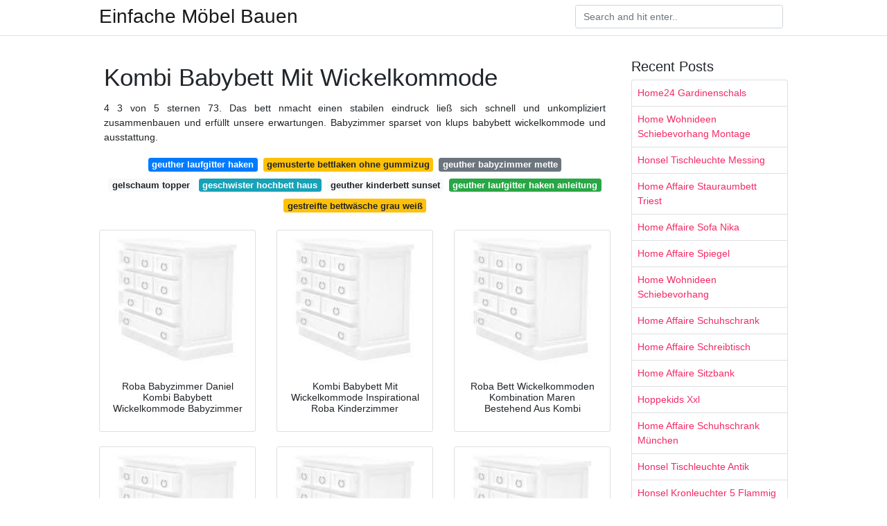

--- FILE ---
content_type: text/html;charset=UTF-8
request_url: https://top-mobel-ideen.netlify.app/kombi-babybett-mit-wickelkommode.html
body_size: 7485
content:
<!DOCTYPE html><html lang="DE"><head>
	<meta name="google-site-verification" content="WN_uHgMqMIr3k-xtC0c9Lj4fM4k_DJRaF1gjmUeGQPg">
	<meta charset="utf-8">
	<meta name="viewport" content="width=device-width, initial-scale=1, shrink-to-fit=no">
	<!-- Bootstrap CSS -->
	<style type="text/css">svg:not(:root).svg-inline--fa{overflow:visible}.svg-inline--fa{display:inline-block;font-size:inherit;height:1em;overflow:visible;vertical-align:-.125em}.svg-inline--fa.fa-lg{vertical-align:-.225em}.svg-inline--fa.fa-w-1{width:.0625em}.svg-inline--fa.fa-w-2{width:.125em}.svg-inline--fa.fa-w-3{width:.1875em}.svg-inline--fa.fa-w-4{width:.25em}.svg-inline--fa.fa-w-5{width:.3125em}.svg-inline--fa.fa-w-6{width:.375em}.svg-inline--fa.fa-w-7{width:.4375em}.svg-inline--fa.fa-w-8{width:.5em}.svg-inline--fa.fa-w-9{width:.5625em}.svg-inline--fa.fa-w-10{width:.625em}.svg-inline--fa.fa-w-11{width:.6875em}.svg-inline--fa.fa-w-12{width:.75em}.svg-inline--fa.fa-w-13{width:.8125em}.svg-inline--fa.fa-w-14{width:.875em}.svg-inline--fa.fa-w-15{width:.9375em}.svg-inline--fa.fa-w-16{width:1em}.svg-inline--fa.fa-w-17{width:1.0625em}.svg-inline--fa.fa-w-18{width:1.125em}.svg-inline--fa.fa-w-19{width:1.1875em}.svg-inline--fa.fa-w-20{width:1.25em}.svg-inline--fa.fa-pull-left{margin-right:.3em;width:auto}.svg-inline--fa.fa-pull-right{margin-left:.3em;width:auto}.svg-inline--fa.fa-border{height:1.5em}.svg-inline--fa.fa-li{width:2em}.svg-inline--fa.fa-fw{width:1.25em}.fa-layers svg.svg-inline--fa{bottom:0;left:0;margin:auto;position:absolute;right:0;top:0}.fa-layers{display:inline-block;height:1em;position:relative;text-align:center;vertical-align:-.125em;width:1em}.fa-layers svg.svg-inline--fa{-webkit-transform-origin:center center;transform-origin:center center}.fa-layers-counter,.fa-layers-text{display:inline-block;position:absolute;text-align:center}.fa-layers-text{left:50%;top:50%;-webkit-transform:translate(-50%,-50%);transform:translate(-50%,-50%);-webkit-transform-origin:center center;transform-origin:center center}.fa-layers-counter{background-color:#ff253a;border-radius:1em;-webkit-box-sizing:border-box;box-sizing:border-box;color:#fff;height:1.5em;line-height:1;max-width:5em;min-width:1.5em;overflow:hidden;padding:.25em;right:0;text-overflow:ellipsis;top:0;-webkit-transform:scale(.25);transform:scale(.25);-webkit-transform-origin:top right;transform-origin:top right}.fa-layers-bottom-right{bottom:0;right:0;top:auto;-webkit-transform:scale(.25);transform:scale(.25);-webkit-transform-origin:bottom right;transform-origin:bottom right}.fa-layers-bottom-left{bottom:0;left:0;right:auto;top:auto;-webkit-transform:scale(.25);transform:scale(.25);-webkit-transform-origin:bottom left;transform-origin:bottom left}.fa-layers-top-right{right:0;top:0;-webkit-transform:scale(.25);transform:scale(.25);-webkit-transform-origin:top right;transform-origin:top right}.fa-layers-top-left{left:0;right:auto;top:0;-webkit-transform:scale(.25);transform:scale(.25);-webkit-transform-origin:top left;transform-origin:top left}.fa-lg{font-size:1.3333333333em;line-height:.75em;vertical-align:-.0667em}.fa-xs{font-size:.75em}.fa-sm{font-size:.875em}.fa-1x{font-size:1em}.fa-2x{font-size:2em}.fa-3x{font-size:3em}.fa-4x{font-size:4em}.fa-5x{font-size:5em}.fa-6x{font-size:6em}.fa-7x{font-size:7em}.fa-8x{font-size:8em}.fa-9x{font-size:9em}.fa-10x{font-size:10em}.fa-fw{text-align:center;width:1.25em}.fa-ul{list-style-type:none;margin-left:2.5em;padding-left:0}.fa-ul>li{position:relative}.fa-li{left:-2em;position:absolute;text-align:center;width:2em;line-height:inherit}.fa-border{border:solid .08em #eee;border-radius:.1em;padding:.2em .25em .15em}.fa-pull-left{float:left}.fa-pull-right{float:right}.fa.fa-pull-left,.fab.fa-pull-left,.fal.fa-pull-left,.far.fa-pull-left,.fas.fa-pull-left{margin-right:.3em}.fa.fa-pull-right,.fab.fa-pull-right,.fal.fa-pull-right,.far.fa-pull-right,.fas.fa-pull-right{margin-left:.3em}.fa-spin{-webkit-animation:fa-spin 2s infinite linear;animation:fa-spin 2s infinite linear}.fa-pulse{-webkit-animation:fa-spin 1s infinite steps(8);animation:fa-spin 1s infinite steps(8)}@-webkit-keyframes fa-spin{0%{-webkit-transform:rotate(0);transform:rotate(0)}100%{-webkit-transform:rotate(360deg);transform:rotate(360deg)}}@keyframes fa-spin{0%{-webkit-transform:rotate(0);transform:rotate(0)}100%{-webkit-transform:rotate(360deg);transform:rotate(360deg)}}.fa-rotate-90{-webkit-transform:rotate(90deg);transform:rotate(90deg)}.fa-rotate-180{-webkit-transform:rotate(180deg);transform:rotate(180deg)}.fa-rotate-270{-webkit-transform:rotate(270deg);transform:rotate(270deg)}.fa-flip-horizontal{-webkit-transform:scale(-1,1);transform:scale(-1,1)}.fa-flip-vertical{-webkit-transform:scale(1,-1);transform:scale(1,-1)}.fa-flip-both,.fa-flip-horizontal.fa-flip-vertical{-webkit-transform:scale(-1,-1);transform:scale(-1,-1)}:root .fa-flip-both,:root .fa-flip-horizontal,:root .fa-flip-vertical,:root .fa-rotate-180,:root .fa-rotate-270,:root .fa-rotate-90{-webkit-filter:none;filter:none}.fa-stack{display:inline-block;height:2em;position:relative;width:2.5em}.fa-stack-1x,.fa-stack-2x{bottom:0;left:0;margin:auto;position:absolute;right:0;top:0}.svg-inline--fa.fa-stack-1x{height:1em;width:1.25em}.svg-inline--fa.fa-stack-2x{height:2em;width:2.5em}.fa-inverse{color:#fff}.sr-only{border:0;clip:rect(0,0,0,0);height:1px;margin:-1px;overflow:hidden;padding:0;position:absolute;width:1px}.sr-only-focusable:active,.sr-only-focusable:focus{clip:auto;height:auto;margin:0;overflow:visible;position:static;width:auto}.svg-inline--fa .fa-primary{fill:var(--fa-primary-color,currentColor);opacity:1;opacity:var(--fa-primary-opacity,1)}.svg-inline--fa .fa-secondary{fill:var(--fa-secondary-color,currentColor);opacity:.4;opacity:var(--fa-secondary-opacity,.4)}.svg-inline--fa.fa-swap-opacity .fa-primary{opacity:.4;opacity:var(--fa-secondary-opacity,.4)}.svg-inline--fa.fa-swap-opacity .fa-secondary{opacity:1;opacity:var(--fa-primary-opacity,1)}.svg-inline--fa mask .fa-primary,.svg-inline--fa mask .fa-secondary{fill:#000}.fad.fa-inverse{color:#fff}</style><link rel="stylesheet" href="https://cdnjs.cloudflare.com/ajax/libs/twitter-bootstrap/4.4.1/css/bootstrap.min.css" integrity="sha256-L/W5Wfqfa0sdBNIKN9cG6QA5F2qx4qICmU2VgLruv9Y=" crossorigin="anonymous">
	<link rel="stylesheet" href="https://cdnjs.cloudflare.com/ajax/libs/lightbox2/2.11.1/css/lightbox.min.css" integrity="sha256-tBxlolRHP9uMsEFKVk+hk//ekOlXOixLKvye5W2WR5c=" crossorigin="anonymous">
	<link href="https://fonts.googleapis.com/css?family=Raleway" rel="stylesheet">	
	<style type="text/css">
body,html{font-family:"Helvetica Neue",Helvetica,Arial,sans-serif;font-size:14px;font-weight:400;background:#fff}img{max-width:100%}.header{padding-bottom:13px;margin-bottom:13px}.container{max-width:1024px}.navbar{margin-bottom:25px;color:#f1f2f3;border-bottom:1px solid #e1e2e3}.navbar .navbar-brand{margin:0 20px 0 0;font-size:28px;padding:0;line-height:24px}.row.content,.row.footer,.row.header{widthx:auto;max-widthx:100%}.row.footer{padding:30px 0;background:0 0}.content .col-sm-12{padding:0}.content .col-md-9s{margin-right:-25px}.posts-image{width:25%;display:block;float:left}.posts-image-content{width:auto;margin:0 15px 35px 0;position:relative}.posts-image:nth-child(5n) .posts-image-content{margin:0 0 35px!important}.posts-image img{width:100%;height:150px;object-fit:cover;object-position:center;margin-bottom:10px;-webkit-transition:.6s opacity;transition:.6s opacity}.posts-image:hover img{opacity:.8}.posts-image:hover h2{background:rgba(0,0,0,.7)}.posts-image h2{z-index:2;position:absolute;font-size:14px;bottom:2px;left:0;right:0;padding:5px;text-align:center;-webkit-transition:.6s opacity;transition:.6s background}.posts-image h2 a{color:#fff}.posts-image-big{display:block;width:100%}.posts-image-big .posts-image-content{margin:0 0 10px!important}.posts-image-big img{height:380px}.posts-image-big h2{text-align:left;padding-left:0;position:relative;font-size:30px;line-height:36px}.posts-image-big h2 a{color:#111}.posts-image-big:hover h2{background:0 0}.posts-image-single .posts-image-content,.posts-image-single:nth-child(5n) .posts-image-content{margin:0 15px 15px 0!important}.posts-image-single p{font-size:12px;line-height:18px!important}.posts-images{clear:both}.list-group li{padding:0}.list-group li a{display:block;padding:8px}.widget{margin-bottom:20px}h3.widget-title{font-size:20px}a{color:#f42966;text-decoration:none}.footer{margin-top:21px;padding-top:13px;border-top:1px solid #eee}.footer a{margin:0 15px}.navi{margin:13px 0}.navi a{margin:5px 2px;font-size:95%}@media  only screen and (min-width:0px) and (max-width:991px){.container{width:auto;max-width:100%}.navbar{padding:5px 0}.navbar .container{width:100%;margin:0 15px}}@media  only screen and (min-width:0px) and (max-width:767px){.content .col-md-3{padding:15px}}@media  only screen and (min-width:481px) and (max-width:640px){.posts-image img{height:90px}.posts-image-big img{height:320px}.posts-image-single{width:33.3%}.posts-image-single:nth-child(3n) .posts-image-content{margin-right:0!important}}@media  only screen and (min-width:0px) and (max-width:480px){.posts-image img{height:80px}.posts-image-big img{height:240px}.posts-image-single{width:100%}.posts-image-single .posts-image-content{margin:0!important}.posts-image-single img{height:auto}}.v-cover{height: 380px; object-fit: cover;}.v-image{height: 200px; object-fit: cover;}.main{margin-top: 6rem;}.form-inline .form-control{min-width: 300px;}
	</style>
	<title>Kombi Babybett Mit Wickelkommode</title>
</head><body><center><noscript><span>ads/responsive.txt</span></noscript></center>
	

	<header class="bg-white fixed-top">			
		<nav class="navbar navbar-light bg-white mb-0">
			<div class="container justify-content-center justify-content-sm-between">	
			  <a href="/" title="Einfache Möbel Bauen" class="navbar-brand mb-1">Einfache Möbel Bauen</a>
			  <form class="form-inline mb-1" action="/" method="get">
			    <input class="form-control mr-sm-2" type="search" name="q" placeholder="Search and hit enter.." aria-label="Search">
			  </form>	
			</div>			  
		</nav>				
	</header>
	<main id="main" class="main">
		<div class="container">  
			<div class="row content">
				<div class="col-md-9">
					<div class="col-sm-12 p-2">

							<h1>Kombi Babybett Mit Wickelkommode</h1>
	<center><noscript><span>ads/responsive.txt</span></noscript></center>

	
	<div class="navi text-center">
					<p align="justify">4 3 von 5 sternen 73. Das bett nmacht einen stabilen eindruck ließ sich schnell und unkompliziert zusammenbauen und erfüllt unsere erwartungen. Babyzimmer sparset von klups babybett wickelkommode und ausstattung. <br>				
			</p>
										<a class="badge badge-primary" href="/geuther-laufgitter-haken.html">geuther laufgitter haken</a>
											<a class="badge badge-warning" href="/gemusterte-bettlaken-ohne-gummizug.html">gemusterte bettlaken ohne gummizug</a>
											<a class="badge badge-secondary" href="/geuther-babyzimmer-mette.html">geuther babyzimmer mette</a>
											<a class="badge badge-light" href="/gelschaum-topper.html">gelschaum topper</a>
											<a class="badge badge-info" href="/geschwister-hochbett-haus.html">geschwister hochbett haus</a>
											<a class="badge badge-light" href="/geuther-kinderbett-sunset.html">geuther kinderbett sunset</a>
											<a class="badge badge-success" href="/geuther-laufgitter-haken-anleitung.html">geuther laufgitter haken anleitung</a>
											<a class="badge badge-warning" href="/gestreifte-bettw%C3%A4sche-grau-wei%C3%9F.html">gestreifte bettwäsche grau weiß</a>
						</div>

						
					</div> 
					<div class="col-sm-12">					
						
		
	<div class="row">
	 
		
		<div class="col-md-4 mb-4">
			<div class="card h-100">
				<a href="https://i.pinimg.com/736x/71/c5/fd/71c5fd196bd707ab6c052c8c2e6f2301.jpg" data-lightbox="roadtrip" data-title="Roba Babyzimmer Daniel Kombi Babybett Wickelkommode Babyzimmer">
											<img class="card-img v-image" src="https://encrypted-tbn0.gstatic.com/images?q=tbn:ANd9GcQh_l3eQ5xwiPy07kGEXjmjgmBKBRB7H2mRxCGhv1tFWg5c_mWT" onerror="this.onerror=null;this.src='https://encrypted-tbn0.gstatic.com/images?q=tbn:ANd9GcQh_l3eQ5xwiPy07kGEXjmjgmBKBRB7H2mRxCGhv1tFWg5c_mWT';" alt="Roba Babyzimmer Daniel Kombi Babybett Wickelkommode Babyzimmer">
										
				</a>
				<div class="card-body text-center">      
										<h3 class="h6">Roba Babyzimmer Daniel Kombi Babybett Wickelkommode Babyzimmer</h3>
				</div>
			</div>
		</div>
			 
		 

	 
		
		<div class="col-md-4 mb-4">
			<div class="card h-100">
				<a href="https://i.pinimg.com/474x/2b/43/b2/2b43b25f05a6640a9166d1134bdeff9f.jpg" data-lightbox="roadtrip" data-title="Kombi Babybett Mit Wickelkommode Inspirational Roba Kinderzimmer">
											<img class="card-img v-image" src="https://encrypted-tbn0.gstatic.com/images?q=tbn:ANd9GcQh_l3eQ5xwiPy07kGEXjmjgmBKBRB7H2mRxCGhv1tFWg5c_mWT" onerror="this.onerror=null;this.src='https://encrypted-tbn0.gstatic.com/images?q=tbn:ANd9GcQh_l3eQ5xwiPy07kGEXjmjgmBKBRB7H2mRxCGhv1tFWg5c_mWT';" alt="Kombi Babybett Mit Wickelkommode Inspirational Roba Kinderzimmer">
										
				</a>
				<div class="card-body text-center">      
										<h3 class="h6">Kombi Babybett Mit Wickelkommode Inspirational Roba Kinderzimmer</h3>
				</div>
			</div>
		</div>
			 
		 

	 
		
		<div class="col-md-4 mb-4">
			<div class="card h-100">
				<a href="https://i.pinimg.com/474x/23/d9/74/23d97462b20a0c760ad52c9793b5f273.jpg" data-lightbox="roadtrip" data-title="Roba Bett Wickelkommoden Kombination Maren Bestehend Aus Kombi">
											<img class="card-img v-image" src="https://encrypted-tbn0.gstatic.com/images?q=tbn:ANd9GcQh_l3eQ5xwiPy07kGEXjmjgmBKBRB7H2mRxCGhv1tFWg5c_mWT" onerror="this.onerror=null;this.src='https://encrypted-tbn0.gstatic.com/images?q=tbn:ANd9GcQh_l3eQ5xwiPy07kGEXjmjgmBKBRB7H2mRxCGhv1tFWg5c_mWT';" alt="Roba Bett Wickelkommoden Kombination Maren Bestehend Aus Kombi">
										
				</a>
				<div class="card-body text-center">      
										<h3 class="h6">Roba Bett Wickelkommoden Kombination Maren Bestehend Aus Kombi</h3>
				</div>
			</div>
		</div>
			 
		 

	 
		
		<div class="col-md-4 mb-4">
			<div class="card h-100">
				<a href="https://i.pinimg.com/736x/ff/50/4f/ff504f3eb50d1dadaa86f0ff42763bc7.jpg" data-lightbox="roadtrip" data-title="Schardt Babyzimmer Miami White Kombi Kinderbett Wickeltisch">
											<img class="card-img v-image" src="https://encrypted-tbn0.gstatic.com/images?q=tbn:ANd9GcQh_l3eQ5xwiPy07kGEXjmjgmBKBRB7H2mRxCGhv1tFWg5c_mWT" onerror="this.onerror=null;this.src='https://encrypted-tbn0.gstatic.com/images?q=tbn:ANd9GcQh_l3eQ5xwiPy07kGEXjmjgmBKBRB7H2mRxCGhv1tFWg5c_mWT';" alt="Schardt Babyzimmer Miami White Kombi Kinderbett Wickeltisch">
										
				</a>
				<div class="card-body text-center">      
										<h3 class="h6">Schardt Babyzimmer Miami White Kombi Kinderbett Wickeltisch</h3>
				</div>
			</div>
		</div>
			 
		 

	 
		
		<div class="col-md-4 mb-4">
			<div class="card h-100">
				<a href="https://i.pinimg.com/736x/9d/8b/eb/9d8bebd9e84df7a499eb65f55e14f2d1.jpg" data-lightbox="roadtrip" data-title="Bosnanova Design Babybett Wickelkommode Kombi Smart Ii">
											<img class="card-img v-image" src="https://encrypted-tbn0.gstatic.com/images?q=tbn:ANd9GcQh_l3eQ5xwiPy07kGEXjmjgmBKBRB7H2mRxCGhv1tFWg5c_mWT" onerror="this.onerror=null;this.src='https://encrypted-tbn0.gstatic.com/images?q=tbn:ANd9GcQh_l3eQ5xwiPy07kGEXjmjgmBKBRB7H2mRxCGhv1tFWg5c_mWT';" alt="Bosnanova Design Babybett Wickelkommode Kombi Smart Ii">
										
				</a>
				<div class="card-body text-center">      
										<h3 class="h6">Bosnanova Design Babybett Wickelkommode Kombi Smart Ii</h3>
				</div>
			</div>
		</div>
			 
		 

	 
		
		<div class="col-md-4 mb-4">
			<div class="card h-100">
				<a href="https://i.pinimg.com/564x/b6/26/98/b626989ed8d4c64abe41b601a2e141c8.jpg" data-lightbox="roadtrip" data-title="Polini Kids Kinderzimmer Set Simple Kombi Kinderbett Mit">
											<img class="card-img v-image" src="https://encrypted-tbn0.gstatic.com/images?q=tbn:ANd9GcQh_l3eQ5xwiPy07kGEXjmjgmBKBRB7H2mRxCGhv1tFWg5c_mWT" onerror="this.onerror=null;this.src='https://encrypted-tbn0.gstatic.com/images?q=tbn:ANd9GcQh_l3eQ5xwiPy07kGEXjmjgmBKBRB7H2mRxCGhv1tFWg5c_mWT';" alt="Polini Kids Kinderzimmer Set Simple Kombi Kinderbett Mit">
										
				</a>
				<div class="card-body text-center">      
										<h3 class="h6">Polini Kids Kinderzimmer Set Simple Kombi Kinderbett Mit</h3>
				</div>
			</div>
		</div>
			 
					<div class="col-12 mb-4">
				<div class="card">
										<img class="card-img-top v-cover" src="https://encrypted-tbn0.gstatic.com/images?q=tbn:ANd9GcQh_l3eQ5xwiPy07kGEXjmjgmBKBRB7H2mRxCGhv1tFWg5c_mWT" onerror="this.onerror=null;this.src='https://encrypted-tbn0.gstatic.com/images?q=tbn:ANd9GcQh_l3eQ5xwiPy07kGEXjmjgmBKBRB7H2mRxCGhv1tFWg5c_mWT';" alt="Polini Kids Kinderzimmer Set Simple Kombi Kinderbett Mit">
										<div class="card-body">
						<h3 class="h5"><b>Herlag kombi kinderbett classic weiß matratze und 7 bezügen.</b></h3>
													<p class="p-2" align="justify">
																	<strong>Kombi babybett mit wickelkommode</strong>. 
								
																	Ein babybett mit wickelkommode wiederum ist ein 2 in 1 möbelstück welches beide elemente miteinander vereint. 
																	Kombi kinderbett gitterbett schardt milano weiß. 
																	Wir freuen uns besonders darüber dass es auch nach der babyzeit seinen nutzen nicht verliert und beide teile weiter genutzt werden können. 
																	Pinolino kinderbett milk 70 x 140 cm weiß lackiert. 
															</p>
													<p class="p-2" align="justify">
								
																	Comfortbaby smartgrow 7in1 weiss all inclusive 12 teilig. 
																	Nutzen sie ihre vorteile. 
																	449 95 449 95 13 63 kg 14 20 versand. 
																	Ll vergleiche jetzt das beste kombi kinderbett produkt bzw die besten kombi kinderbetten miteinander und entscheide dich für den kombi kinderbett testsieger wir hoffen ihnen bei der auswahl eine hilfe zu sein und wünschen dass sie bei dem kombi kinderbett test das für sie perfekte produkt finden. 
															</p>
													<p class="p-2" align="justify">
								
																	Polini kids kombi kinderbett simple 1100 mit kommode weiß rosa 1227 21. 
																	469 99 364 99 20. 
																	349 90 349 90 kostenlose lieferung. 
																	Polini kids mitwachsendes kombi kinderbett basic mit kommode weiß grau 11852. 
															</p>
													<p class="p-2" align="justify">
								
																	Diesen aspekt werden sie gerade nachts zu schätzen wissen. 
																	Ein großer vorteil besteht darin dass sie alles wichtige an einem ort und immer griffbereit haben. 
																	Top marken günstige preise riesen auswahl jetzt super angebote entdecken und online kaufen. 
																	Wickelauflage bett himmel bettbezüge uvw. 
															</p>
													<p class="p-2" align="justify">
								
																	149 vb 41564 kaarst. 
																	Mehr auswahl mehr qualität alle großen marken und modelle. 
																	Das beste kombi kinderbett produkt bzw. 
																	Babybett mit wickelkommode ist eine kombination die man nur selten sieht die aber sinnvoll ist. 
															</p>
													<p class="p-2" align="justify">
								
																	Bettwäsche set weiss matratze. 
																	Das hier vorgestellte babyzimmer sparset von klups besteht aus einem babybett einer wickelkommode und der vollen ausstattung. 
																	50 28832 achim. 
																	299 00 uvp 259 99 24. 
															</p>
													<p class="p-2" align="justify">
								
																	Roba beistellbett roombed. 
																	1 7 von 5 sternen 4. 
																	Das babybett mit integrierter wickelkommode ist die optimale lösung für unser kleines kinderzimmer. 
																	149 00 uvp 114 29 6 22. 
															</p>
													<p class="p-2" align="justify">
								
																	555 00 uvp 422 29 24. 
																	Nur noch 10 auf lager. 
																	Hallo wir verkaufen hier ein kombi kinderbett des deutschen herstellers herlag modell classic in. 
																	Arthur berndt kinderbett lola 70 x 140 cm white washed wood stone. 
															</p>
													<p class="p-2" align="justify">
								
																	Babybett wickelkommode im set online bei baby walz kaufen. 
																	Alles in allem kann ein babybett mit wickelkommode eine sinnvolle lösung für eltern sein die in der wohnung sonst keine ausreichende stellfläche für eine separate wickelkommode haben. 
																	Nur noch 2 auf lager. 
																	Babybett wickelkommode kombi bei lionshome. 
															</p>
													<p class="p-2" align="justify">
								
																	Kombi kinderbett conny von der firma schardt in weiß in den maßen 140 x 70 cm inkl. 
																	Platzsparend und praktisch befindet sich die wickelkommode direkt am kinderbett und kann später für reichlich stauraum und eine vergrößerung des bettes sorgen. 
																	Pinolino kinderbett hanna buche massiv 70 x 140 cm. 
																	Mit dazu was das sparset von klups sonst noch alles zu bieten hat und alle weiteren details erfährst du im folgenden. 
															</p>
													<p class="p-2" align="justify">
								
																	Für gewöhnlich sind babybetten und wickelkommoden zwei getrennte möbelstücke. 
															</p>
												<center><noscript><span>ads/responsive.txt</span></noscript></center>
					</div> 
				</div>
			</div>
		 

	 
		
		<div class="col-md-4 mb-4">
			<div class="card h-100">
				<a href="https://i.pinimg.com/originals/03/74/c7/0374c7cdab2d4443c13900fb0e287ea7.jpg" data-lightbox="roadtrip" data-title="Mitwachsendes Kinderbett Zimmerzwerge I Grows Cot New Ocean">
											<img class="card-img v-image" src="https://encrypted-tbn0.gstatic.com/images?q=tbn:ANd9GcQh_l3eQ5xwiPy07kGEXjmjgmBKBRB7H2mRxCGhv1tFWg5c_mWT" onerror="this.onerror=null;this.src='https://encrypted-tbn0.gstatic.com/images?q=tbn:ANd9GcQh_l3eQ5xwiPy07kGEXjmjgmBKBRB7H2mRxCGhv1tFWg5c_mWT';" alt="Mitwachsendes Kinderbett Zimmerzwerge I Grows Cot New Ocean">
										
				</a>
				<div class="card-body text-center">      
										<h3 class="h6">Mitwachsendes Kinderbett Zimmerzwerge I Grows Cot New Ocean</h3>
				</div>
			</div>
		</div>
			 
		 

	 
		
		<div class="col-md-4 mb-4">
			<div class="card h-100">
				<a href="https://i.pinimg.com/originals/e0/49/b2/e049b26bf4979ed818f481a3bfbd9829.jpg" data-lightbox="roadtrip" data-title="Pin On Products">
											<img class="card-img v-image" src="https://encrypted-tbn0.gstatic.com/images?q=tbn:ANd9GcQh_l3eQ5xwiPy07kGEXjmjgmBKBRB7H2mRxCGhv1tFWg5c_mWT" onerror="this.onerror=null;this.src='https://encrypted-tbn0.gstatic.com/images?q=tbn:ANd9GcQh_l3eQ5xwiPy07kGEXjmjgmBKBRB7H2mRxCGhv1tFWg5c_mWT';" alt="Pin On Products">
										
				</a>
				<div class="card-body text-center">      
										<h3 class="h6">Pin On Products</h3>
				</div>
			</div>
		</div>
			 
		 

	 
		
		<div class="col-md-4 mb-4">
			<div class="card h-100">
				<a href="https://i.pinimg.com/474x/e9/81/3b/e9813b7fff0e610f8519efd5310f4d9d.jpg" data-lightbox="roadtrip" data-title="Roba Babyzimmer Komplettset Tobi 3 Tlg Robaroba Babybett Roba">
											<img class="card-img v-image" src="https://encrypted-tbn0.gstatic.com/images?q=tbn:ANd9GcQh_l3eQ5xwiPy07kGEXjmjgmBKBRB7H2mRxCGhv1tFWg5c_mWT" onerror="this.onerror=null;this.src='https://encrypted-tbn0.gstatic.com/images?q=tbn:ANd9GcQh_l3eQ5xwiPy07kGEXjmjgmBKBRB7H2mRxCGhv1tFWg5c_mWT';" alt="Roba Babyzimmer Komplettset Tobi 3 Tlg Robaroba Babybett Roba">
										
				</a>
				<div class="card-body text-center">      
										<h3 class="h6">Roba Babyzimmer Komplettset Tobi 3 Tlg Robaroba Babybett Roba</h3>
				</div>
			</div>
		</div>
			 
		 

	 
		
		<div class="col-md-4 mb-4">
			<div class="card h-100">
				<a href="https://i.pinimg.com/736x/03/21/50/032150bde3679839cfb7226fd3c86313.jpg" data-lightbox="roadtrip" data-title="Babyzimmer Komplettset Pia Schmal Schliessfacher">
											<img class="card-img v-image" src="https://encrypted-tbn0.gstatic.com/images?q=tbn:ANd9GcQh_l3eQ5xwiPy07kGEXjmjgmBKBRB7H2mRxCGhv1tFWg5c_mWT" onerror="this.onerror=null;this.src='https://encrypted-tbn0.gstatic.com/images?q=tbn:ANd9GcQh_l3eQ5xwiPy07kGEXjmjgmBKBRB7H2mRxCGhv1tFWg5c_mWT';" alt="Babyzimmer Komplettset Pia Schmal Schliessfacher">
										
				</a>
				<div class="card-body text-center">      
										<h3 class="h6">Babyzimmer Komplettset Pia Schmal Schliessfacher</h3>
				</div>
			</div>
		</div>
			 
		 

	 
		
		<div class="col-md-4 mb-4">
			<div class="card h-100">
				<a href="https://i.pinimg.com/736x/07/a2/f0/07a2f014122a37ce3a370f041172eb9a.jpg" data-lightbox="roadtrip" data-title="Schardt Kinderzimmer Vicky Oak Kinderbett Wickeltisch">
											<img class="card-img v-image" src="https://encrypted-tbn0.gstatic.com/images?q=tbn:ANd9GcQh_l3eQ5xwiPy07kGEXjmjgmBKBRB7H2mRxCGhv1tFWg5c_mWT" onerror="this.onerror=null;this.src='https://encrypted-tbn0.gstatic.com/images?q=tbn:ANd9GcQh_l3eQ5xwiPy07kGEXjmjgmBKBRB7H2mRxCGhv1tFWg5c_mWT';" alt="Schardt Kinderzimmer Vicky Oak Kinderbett Wickeltisch">
										
				</a>
				<div class="card-body text-center">      
										<h3 class="h6">Schardt Kinderzimmer Vicky Oak Kinderbett Wickeltisch</h3>
				</div>
			</div>
		</div>
			 
		 

	 
		
		<div class="col-md-4 mb-4">
			<div class="card h-100">
				<a href="https://i.pinimg.com/originals/d2/13/da/d213dad8217b69da0bd7eef4d887000f.jpg" data-lightbox="roadtrip" data-title="Wachsendes Kinderbett 39 Kombi 39 Grau Weiss Geburt">
											<img class="card-img v-image" src="https://encrypted-tbn0.gstatic.com/images?q=tbn:ANd9GcQh_l3eQ5xwiPy07kGEXjmjgmBKBRB7H2mRxCGhv1tFWg5c_mWT" onerror="this.onerror=null;this.src='https://encrypted-tbn0.gstatic.com/images?q=tbn:ANd9GcQh_l3eQ5xwiPy07kGEXjmjgmBKBRB7H2mRxCGhv1tFWg5c_mWT';" alt="Wachsendes Kinderbett 39 Kombi 39 Grau Weiss Geburt">
										
				</a>
				<div class="card-body text-center">      
										<h3 class="h6">Wachsendes Kinderbett 39 Kombi 39 Grau Weiss Geburt</h3>
				</div>
			</div>
		</div>
			 
		 

	 
		
		<div class="col-md-4 mb-4">
			<div class="card h-100">
				<a href="https://i.pinimg.com/originals/51/e4/13/51e41342526582a3047507f96ede7b29.jpg" data-lightbox="roadtrip" data-title="Polini Kids Kombi Kinderbett Simple 1100 Mit Motive 1442 9 3">
											<img class="card-img v-image" src="https://encrypted-tbn0.gstatic.com/images?q=tbn:ANd9GcQh_l3eQ5xwiPy07kGEXjmjgmBKBRB7H2mRxCGhv1tFWg5c_mWT" onerror="this.onerror=null;this.src='https://encrypted-tbn0.gstatic.com/images?q=tbn:ANd9GcQh_l3eQ5xwiPy07kGEXjmjgmBKBRB7H2mRxCGhv1tFWg5c_mWT';" alt="Polini Kids Kombi Kinderbett Simple 1100 Mit Motive 1442 9 3">
										
				</a>
				<div class="card-body text-center">      
										<h3 class="h6">Polini Kids Kombi Kinderbett Simple 1100 Mit Motive 1442 9 3</h3>
				</div>
			</div>
		</div>
			 
		 

	 
		
		<div class="col-md-4 mb-4">
			<div class="card h-100">
				<a href="https://i.pinimg.com/originals/9d/95/f3/9d95f361124d4cfa98f6505b7a1aae86.jpg" data-lightbox="roadtrip" data-title="Babybett Constantin Babybetten Babybett Und Roba Kinderbett">
											<img class="card-img v-image" src="https://encrypted-tbn0.gstatic.com/images?q=tbn:ANd9GcQh_l3eQ5xwiPy07kGEXjmjgmBKBRB7H2mRxCGhv1tFWg5c_mWT" onerror="this.onerror=null;this.src='https://encrypted-tbn0.gstatic.com/images?q=tbn:ANd9GcQh_l3eQ5xwiPy07kGEXjmjgmBKBRB7H2mRxCGhv1tFWg5c_mWT';" alt="Babybett Constantin Babybetten Babybett Und Roba Kinderbett">
										
				</a>
				<div class="card-body text-center">      
										<h3 class="h6">Babybett Constantin Babybetten Babybett Und Roba Kinderbett</h3>
				</div>
			</div>
		</div>
			 
		 

	 
		
		<div class="col-md-4 mb-4">
			<div class="card h-100">
				<a href="https://i.pinimg.com/originals/8e/24/4d/8e244d96bd9e3bba41beb47fccd6a955.jpg" data-lightbox="roadtrip" data-title="Pin On Kinderzimmer Ideen">
											<img class="card-img v-image" src="https://encrypted-tbn0.gstatic.com/images?q=tbn:ANd9GcQh_l3eQ5xwiPy07kGEXjmjgmBKBRB7H2mRxCGhv1tFWg5c_mWT" onerror="this.onerror=null;this.src='https://encrypted-tbn0.gstatic.com/images?q=tbn:ANd9GcQh_l3eQ5xwiPy07kGEXjmjgmBKBRB7H2mRxCGhv1tFWg5c_mWT';" alt="Pin On Kinderzimmer Ideen">
										
				</a>
				<div class="card-body text-center">      
										<h3 class="h6">Pin On Kinderzimmer Ideen</h3>
				</div>
			</div>
		</div>
			 
		 

	 
		
		<div class="col-md-4 mb-4">
			<div class="card h-100">
				<a href="https://i.pinimg.com/originals/cb/cb/39/cbcb3913316adcc8c2fdf625daec7c41.jpg" data-lightbox="roadtrip" data-title="Komplettbett Emmi Bett Babybetten Kinder Bett">
											<img class="card-img v-image" src="https://encrypted-tbn0.gstatic.com/images?q=tbn:ANd9GcQh_l3eQ5xwiPy07kGEXjmjgmBKBRB7H2mRxCGhv1tFWg5c_mWT" onerror="this.onerror=null;this.src='https://encrypted-tbn0.gstatic.com/images?q=tbn:ANd9GcQh_l3eQ5xwiPy07kGEXjmjgmBKBRB7H2mRxCGhv1tFWg5c_mWT';" alt="Komplettbett Emmi Bett Babybetten Kinder Bett">
										
				</a>
				<div class="card-body text-center">      
										<h3 class="h6">Komplettbett Emmi Bett Babybetten Kinder Bett</h3>
				</div>
			</div>
		</div>
			 
		 

	 
		
		<div class="col-md-4 mb-4">
			<div class="card h-100">
				<a href="https://i.pinimg.com/originals/12/94/1b/12941bd3c3f43bdad7f0591c13feff03.jpg" data-lightbox="roadtrip" data-title="Kombi Kinderbett Mara Gefunden Bei Mobel Hoffner Https Www">
											<img class="card-img v-image" src="https://encrypted-tbn0.gstatic.com/images?q=tbn:ANd9GcQh_l3eQ5xwiPy07kGEXjmjgmBKBRB7H2mRxCGhv1tFWg5c_mWT" onerror="this.onerror=null;this.src='https://encrypted-tbn0.gstatic.com/images?q=tbn:ANd9GcQh_l3eQ5xwiPy07kGEXjmjgmBKBRB7H2mRxCGhv1tFWg5c_mWT';" alt="Kombi Kinderbett Mara Gefunden Bei Mobel Hoffner Https Www">
										
				</a>
				<div class="card-body text-center">      
										<h3 class="h6">Kombi Kinderbett Mara Gefunden Bei Mobel Hoffner Https Www</h3>
				</div>
			</div>
		</div>
			 
		 

	 
		
		<div class="col-md-4 mb-4">
			<div class="card h-100">
				<a href="https://i.pinimg.com/originals/85/ae/bf/85aebfefecac5218c7f4afc7f1cc2185.jpg" data-lightbox="roadtrip" data-title="Babyzimmer Komplettset Caro Babyzimmer Babyzimmer Komplett">
											<img class="card-img v-image" src="https://encrypted-tbn0.gstatic.com/images?q=tbn:ANd9GcQh_l3eQ5xwiPy07kGEXjmjgmBKBRB7H2mRxCGhv1tFWg5c_mWT" onerror="this.onerror=null;this.src='https://encrypted-tbn0.gstatic.com/images?q=tbn:ANd9GcQh_l3eQ5xwiPy07kGEXjmjgmBKBRB7H2mRxCGhv1tFWg5c_mWT';" alt="Babyzimmer Komplettset Caro Babyzimmer Babyzimmer Komplett">
										
				</a>
				<div class="card-body text-center">      
										<h3 class="h6">Babyzimmer Komplettset Caro Babyzimmer Babyzimmer Komplett</h3>
				</div>
			</div>
		</div>
			 
		 

	 
		
		<div class="col-md-4 mb-4">
			<div class="card h-100">
				<a href="https://i.pinimg.com/originals/02/25/49/02254944e836b6ec0e0df6853d3a6dc8.jpg" data-lightbox="roadtrip" data-title="Gitterbett Pan 140x70 In Weiss Pinolino Kinderbett Kinder Bett">
											<img class="card-img v-image" src="https://encrypted-tbn0.gstatic.com/images?q=tbn:ANd9GcQh_l3eQ5xwiPy07kGEXjmjgmBKBRB7H2mRxCGhv1tFWg5c_mWT" onerror="this.onerror=null;this.src='https://encrypted-tbn0.gstatic.com/images?q=tbn:ANd9GcQh_l3eQ5xwiPy07kGEXjmjgmBKBRB7H2mRxCGhv1tFWg5c_mWT';" alt="Gitterbett Pan 140x70 In Weiss Pinolino Kinderbett Kinder Bett">
										
				</a>
				<div class="card-body text-center">      
										<h3 class="h6">Gitterbett Pan 140x70 In Weiss Pinolino Kinderbett Kinder Bett</h3>
				</div>
			</div>
		</div>
			 
		 

	 
		
		<div class="col-md-4 mb-4">
			<div class="card h-100">
				<a href="https://i.pinimg.com/originals/cb/de/18/cbde1814cdaf1c7f78d5ffe13e183265.jpg" data-lightbox="roadtrip" data-title="Pin By Sheilla Nancie On Kinderzimmer Ideen Home">
											<img class="card-img v-image" src="https://encrypted-tbn0.gstatic.com/images?q=tbn:ANd9GcQh_l3eQ5xwiPy07kGEXjmjgmBKBRB7H2mRxCGhv1tFWg5c_mWT" onerror="this.onerror=null;this.src='https://encrypted-tbn0.gstatic.com/images?q=tbn:ANd9GcQh_l3eQ5xwiPy07kGEXjmjgmBKBRB7H2mRxCGhv1tFWg5c_mWT';" alt="Pin By Sheilla Nancie On Kinderzimmer Ideen Home">
										
				</a>
				<div class="card-body text-center">      
										<h3 class="h6">Pin By Sheilla Nancie On Kinderzimmer Ideen Home</h3>
				</div>
			</div>
		</div>
			 
		 

		</div>
				<div class="clearfix"></div> 
		<div class="d-block mt-4 p-3">
			Source : <a href="https://pinterest.com" rel="nofollow noopener">pinterest.com</a>
		</div>
						</div>
				</div> 
				<div class="col-md-3">
					<div class="col-sm-12 widget">
						<h3 class="widget-title">Recent Posts</h3>
						<ul class="list-group">
													<li class="list-group-item"><a href="/home24-gardinenschals.html">Home24 Gardinenschals</a></li>
													<li class="list-group-item"><a href="/home-wohnideen-schiebevorhang-montage.html">Home Wohnideen Schiebevorhang Montage</a></li>
													<li class="list-group-item"><a href="/honsel-tischleuchte-messing.html">Honsel Tischleuchte Messing</a></li>
													<li class="list-group-item"><a href="/home-affaire-stauraumbett-triest.html">Home Affaire Stauraumbett Triest</a></li>
													<li class="list-group-item"><a href="/home-affaire-sofa-nika.html">Home Affaire Sofa Nika</a></li>
													<li class="list-group-item"><a href="/home-affaire-spiegel.html">Home Affaire Spiegel</a></li>
													<li class="list-group-item"><a href="/home-wohnideen-schiebevorhang.html">Home Wohnideen Schiebevorhang</a></li>
													<li class="list-group-item"><a href="/home-affaire-schuhschrank.html">Home Affaire Schuhschrank</a></li>
													<li class="list-group-item"><a href="/home-affaire-schreibtisch.html">Home Affaire Schreibtisch</a></li>
													<li class="list-group-item"><a href="/home-affaire-sitzbank.html">Home Affaire Sitzbank</a></li>
													<li class="list-group-item"><a href="/hoppekids-xxl.html">Hoppekids Xxl</a></li>
													<li class="list-group-item"><a href="/home-affaire-schuhschrank-m%C3%BCnchen.html">Home Affaire Schuhschrank München</a></li>
													<li class="list-group-item"><a href="/honsel-tischleuchte-antik.html">Honsel Tischleuchte Antik</a></li>
													<li class="list-group-item"><a href="/honsel-kronleuchter-5-flammig.html">Honsel Kronleuchter 5 Flammig</a></li>
													<li class="list-group-item"><a href="/home-affaire-schreibtisch-scandi.html">Home Affaire Schreibtisch Scandi</a></li>
													<li class="list-group-item"><a href="/honsel-pendelleuchte-prestige.html">Honsel Pendelleuchte Prestige</a></li>
													<li class="list-group-item"><a href="/home-wohnideen-schiebevorhang-rom-wei%C3%9F.html">Home Wohnideen Schiebevorhang Rom Weiß</a></li>
													<li class="list-group-item"><a href="/hoppekids-bett-90x200.html">Hoppekids Bett 90x200</a></li>
													<li class="list-group-item"><a href="/home-collections.html">Home Collections</a></li>
													<li class="list-group-item"><a href="/home-affaire-wohnwand-wei%C3%9F.html">Home Affaire Wohnwand Weiß</a></li>
						 
						</ul>
					</div>
					<div class="col-sm-12 widget">
						<!-- ads -->
					</div>
				</div> 
			</div>
			<div class="row footer">
				<div class="col-md-12 text-center">
										<a href="/p/dmca">Dmca</a>
										<a href="/p/contact">Contact</a>
										<a href="/p/privacy-policy">Privacy Policy</a>
										<a href="/p/copyright">Copyright</a>
									</div>
			</div>
		</div>
		<!-- <style>
	#topbar{  background:#ddd;  width:100%;  text-align:center;  color:#333;  padding:5px;  overflow:hidden;  height:89px;  z-index:1000;  font-family:Georgia;  font-size:17px;  line-height:30px;  position:fixed;  bottom:0;  left:0;  border-top:3px solid #26ADE4;  box-shadow:0 1px 5px rgba(0,0,0,.7);
	}

	#topbar a{-webkit-box-shadow:rgba(0,0,0,0.278431) 1px 1px 3px; background:#26ADE4;  border-bottom-left-radius:4px;  border-bottom-right-radius:4px;  border-top-left-radius:4px;  border-top-right-radius:4px;  border:none;  box-shadow:rgba(0,0,0,0.278431) 1px 1px 3px;  color:white;  cursor:pointer;  font-size:0.95em;  margin:0px 0px 0px 7px;  outline:none;  padding:5px 13px 5px;  position:relative;  text-decoration:initial;
		font-size:19px;
	}

	#topbar a:hover{  cursor:pointer;background:#444}

	#topbar a:active{  top:1px}

</style>

<div id='topbar'>
	<p>Write an awesome ad copy here. 
	  	<br>
		<a href="#your-offer-url" target="_blank">CTA Link &rarr;</a>
	</p>
</div> -->			</main>
	
		
	
	

	
	
	<!-- Default Statcounter code for Einfachemobel.netlify.app
https://einfachemobel.netlify.app/ -->


<noscript><div class="statcounter"><a title="Web Analytics
Made Easy - StatCounter" href="https://statcounter.com/"
target="_blank"><img class="statcounter"
src="https://c.statcounter.com/12344896/0/c72e5010/1/"
alt="Web Analytics Made Easy -
StatCounter"></a></div></noscript>
<!-- End of Statcounter Code -->
<div id="lightboxOverlay" tabindex="-1" class="lightboxOverlay" style="display: none;"></div><div id="lightbox" tabindex="-1" class="lightbox" style="display: none;"><div class="lb-outerContainer"><div class="lb-container"><img class="lb-image" src="[data-uri]" alt=""><div class="lb-nav"><a class="lb-prev" aria-label="Previous image" href=""></a><a class="lb-next" aria-label="Next image" href=""></a></div><div class="lb-loader"><a class="lb-cancel"></a></div></div></div><div class="lb-dataContainer"><div class="lb-data"><div class="lb-details"><span class="lb-caption"></span><span class="lb-number"></span></div><div class="lb-closeContainer"><a class="lb-close"></a></div></div></div></div></body></html>